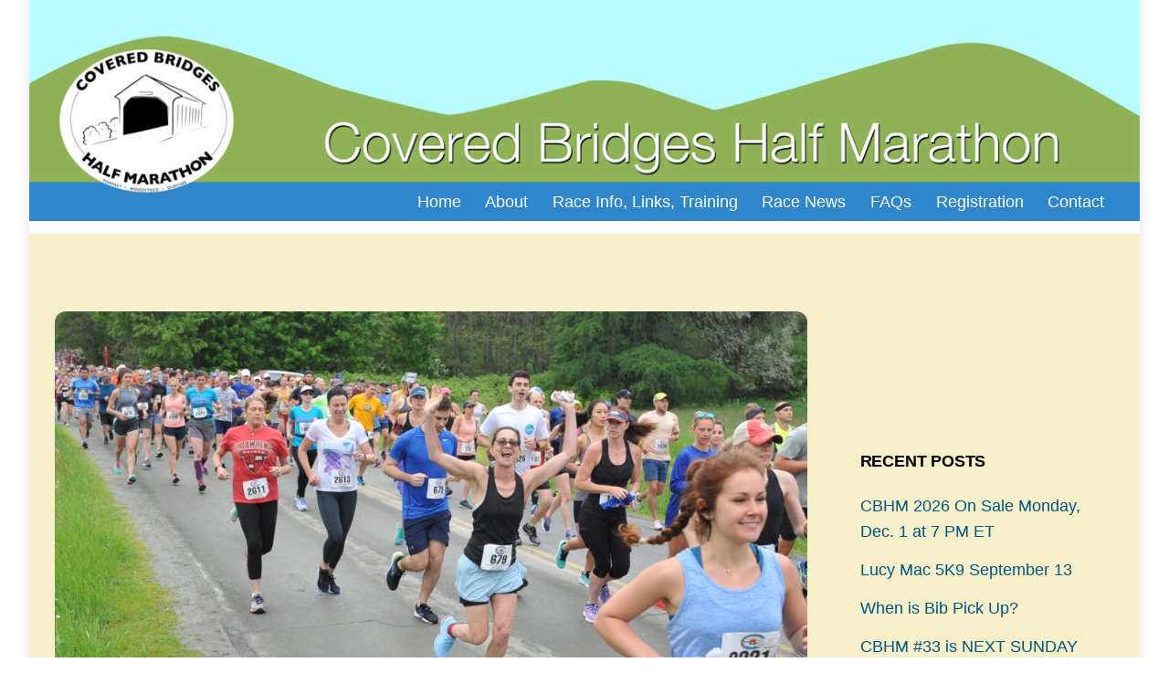

--- FILE ---
content_type: text/html; charset=UTF-8
request_url: https://cbhm.com/cbhm-is-10-weeks-away/
body_size: 16854
content:
<!DOCTYPE html>
<html lang="en-US">
<head>
        <meta charset="UTF-8">
        <meta name="viewport" content="width=device-width, initial-scale=1, minimum-scale=1">
        <style id="tb_inline_styles" data-no-optimize="1">.tb_animation_on{overflow-x:hidden}.themify_builder .wow{visibility:hidden;animation-fill-mode:both}[data-tf-animation]{will-change:transform,opacity,visibility}.themify_builder .tf_lax_done{transition-duration:.8s;transition-timing-function:cubic-bezier(.165,.84,.44,1)}[data-sticky-active].tb_sticky_scroll_active{z-index:1}[data-sticky-active].tb_sticky_scroll_active .hide-on-stick{display:none}@media(min-width:1281px){.hide-desktop{width:0!important;height:0!important;padding:0!important;visibility:hidden!important;margin:0!important;display:table-column!important;background:0!important;content-visibility:hidden;overflow:hidden!important}}@media(min-width:769px) and (max-width:1280px){.hide-tablet_landscape{width:0!important;height:0!important;padding:0!important;visibility:hidden!important;margin:0!important;display:table-column!important;background:0!important;content-visibility:hidden;overflow:hidden!important}}@media(min-width:681px) and (max-width:768px){.hide-tablet{width:0!important;height:0!important;padding:0!important;visibility:hidden!important;margin:0!important;display:table-column!important;background:0!important;content-visibility:hidden;overflow:hidden!important}}@media(max-width:680px){.hide-mobile{width:0!important;height:0!important;padding:0!important;visibility:hidden!important;margin:0!important;display:table-column!important;background:0!important;content-visibility:hidden;overflow:hidden!important}}@media(max-width:768px){div.module-gallery-grid{--galn:var(--galt)}}@media(max-width:680px){
                .themify_map.tf_map_loaded{width:100%!important}
                .ui.builder_button,.ui.nav li a{padding:.525em 1.15em}
                .fullheight>.row_inner:not(.tb_col_count_1){min-height:0}
                div.module-gallery-grid{--galn:var(--galm);gap:8px}
            }</style><noscript><style>.themify_builder .wow,.wow .tf_lazy{visibility:visible!important}</style></noscript>            <style id="tf_lazy_style" data-no-optimize="1">
                .tf_svg_lazy{
                    content-visibility:auto;
                    background-size:100% 25%!important;
                    background-repeat:no-repeat!important;
                    background-position:0 0, 0 33.4%,0 66.6%,0 100%!important;
                    transition:filter .3s linear!important;
                    filter:blur(25px)!important;                    transform:translateZ(0)
                }
                .tf_svg_lazy_loaded{
                    filter:blur(0)!important
                }
                [data-lazy]:is(.module,.module_row:not(.tb_first)),.module[data-lazy] .ui,.module_row[data-lazy]:not(.tb_first):is(>.row_inner,.module_column[data-lazy],.module_subrow[data-lazy]){
                    background-image:none!important
                }
            </style>
            <noscript>
                <style>
                    .tf_svg_lazy{
                        display:none!important
                    }
                </style>
            </noscript>
                    <style id="tf_lazy_common" data-no-optimize="1">
                        img{
                max-width:100%;
                height:auto
            }
                                    :where(.tf_in_flx,.tf_flx){display:inline-flex;flex-wrap:wrap;place-items:center}
            .tf_fa,:is(em,i) tf-lottie{display:inline-block;vertical-align:middle}:is(em,i) tf-lottie{width:1.5em;height:1.5em}.tf_fa{width:1em;height:1em;stroke-width:0;stroke:currentColor;overflow:visible;fill:currentColor;pointer-events:none;text-rendering:optimizeSpeed;buffered-rendering:static}#tf_svg symbol{overflow:visible}:where(.tf_lazy){position:relative;visibility:visible;display:block;opacity:.3}.wow .tf_lazy:not(.tf_swiper-slide){visibility:hidden;opacity:1}div.tf_audio_lazy audio{visibility:hidden;height:0;display:inline}.mejs-container{visibility:visible}.tf_iframe_lazy{transition:opacity .3s ease-in-out;min-height:10px}:where(.tf_flx),.tf_swiper-wrapper{display:flex}.tf_swiper-slide{flex-shrink:0;opacity:0;width:100%;height:100%}.tf_swiper-wrapper>br,.tf_lazy.tf_swiper-wrapper .tf_lazy:after,.tf_lazy.tf_swiper-wrapper .tf_lazy:before{display:none}.tf_lazy:after,.tf_lazy:before{content:'';display:inline-block;position:absolute;width:10px!important;height:10px!important;margin:0 3px;top:50%!important;inset-inline:auto 50%!important;border-radius:100%;background-color:currentColor;visibility:visible;animation:tf-hrz-loader infinite .75s cubic-bezier(.2,.68,.18,1.08)}.tf_lazy:after{width:6px!important;height:6px!important;inset-inline:50% auto!important;margin-top:3px;animation-delay:-.4s}@keyframes tf-hrz-loader{0%,100%{transform:scale(1);opacity:1}50%{transform:scale(.1);opacity:.6}}.tf_lazy_lightbox{position:fixed;background:rgba(11,11,11,.8);color:#ccc;top:0;left:0;display:flex;align-items:center;justify-content:center;z-index:999}.tf_lazy_lightbox .tf_lazy:after,.tf_lazy_lightbox .tf_lazy:before{background:#fff}.tf_vd_lazy,tf-lottie{display:flex;flex-wrap:wrap}tf-lottie{aspect-ratio:1.777}.tf_w.tf_vd_lazy video{width:100%;height:auto;position:static;object-fit:cover}
        </style>
        <title>CBHM is 10 Weeks Away! &#8211; Covered Bridges Half Marathon</title>
<meta name='robots' content='max-image-preview:large' />
<link rel="alternate" type="application/rss+xml" title="Covered Bridges Half Marathon &raquo; Feed" href="https://cbhm.com/feed/" />
<link rel="alternate" title="oEmbed (JSON)" type="application/json+oembed" href="https://cbhm.com/wp-json/oembed/1.0/embed?url=https%3A%2F%2Fcbhm.com%2Fcbhm-is-10-weeks-away%2F" />
<link rel="alternate" title="oEmbed (XML)" type="text/xml+oembed" href="https://cbhm.com/wp-json/oembed/1.0/embed?url=https%3A%2F%2Fcbhm.com%2Fcbhm-is-10-weeks-away%2F&#038;format=xml" />
<style id='wp-img-auto-sizes-contain-inline-css'>
img:is([sizes=auto i],[sizes^="auto," i]){contain-intrinsic-size:3000px 1500px}
/*# sourceURL=wp-img-auto-sizes-contain-inline-css */
</style>
<link rel="preload" href="https://cbhm.com/wp-content/plugins/revslider/public/assets/css/settings.css?ver=5.4.8" as="style"><link rel='stylesheet' id='rs-plugin-settings-css' href='https://cbhm.com/wp-content/plugins/revslider/public/assets/css/settings.css?ver=5.4.8' media='all' />
<style id='rs-plugin-settings-inline-css'>
#rs-demo-id {}
/*# sourceURL=rs-plugin-settings-inline-css */
</style>
<script src="https://cbhm.com/wp-includes/js/jquery/jquery.min.js?ver=3.7.1" id="jquery-core-js"></script>
<script src="https://cbhm.com/wp-content/plugins/revslider/public/assets/js/jquery.themepunch.tools.min.js?ver=5.4.8" id="tp-tools-js"></script>
<script src="https://cbhm.com/wp-content/plugins/revslider/public/assets/js/jquery.themepunch.revolution.min.js?ver=5.4.8" id="revmin-js"></script>

<!-- Google tag (gtag.js) snippet added by Site Kit -->
<!-- Google Analytics snippet added by Site Kit -->
<script src="https://www.googletagmanager.com/gtag/js?id=GT-K4CPQ3P8" id="google_gtagjs-js" async></script>
<script id="google_gtagjs-js-after">
window.dataLayer = window.dataLayer || [];function gtag(){dataLayer.push(arguments);}
gtag("set","linker",{"domains":["cbhm.com"]});
gtag("js", new Date());
gtag("set", "developer_id.dZTNiMT", true);
gtag("config", "GT-K4CPQ3P8");
 window._googlesitekit = window._googlesitekit || {}; window._googlesitekit.throttledEvents = []; window._googlesitekit.gtagEvent = (name, data) => { var key = JSON.stringify( { name, data } ); if ( !! window._googlesitekit.throttledEvents[ key ] ) { return; } window._googlesitekit.throttledEvents[ key ] = true; setTimeout( () => { delete window._googlesitekit.throttledEvents[ key ]; }, 5 ); gtag( "event", name, { ...data, event_source: "site-kit" } ); }; 
//# sourceURL=google_gtagjs-js-after
</script>
<link rel="https://api.w.org/" href="https://cbhm.com/wp-json/" /><link rel="alternate" title="JSON" type="application/json" href="https://cbhm.com/wp-json/wp/v2/posts/2938" /><link rel="canonical" href="https://cbhm.com/cbhm-is-10-weeks-away/" />
<meta name="generator" content="Site Kit by Google 1.170.0" />
	<style>
	@keyframes themifyAnimatedBG{
		0%{background-color:#33baab}100%{background-color:#e33b9e}50%{background-color:#4961d7}33.3%{background-color:#2ea85c}25%{background-color:#2bb8ed}20%{background-color:#dd5135}
	}
	.module_row.animated-bg{
		animation:themifyAnimatedBG 30000ms infinite alternate
	}
	</style>
	<meta name="generator" content="Powered by Slider Revolution 5.4.8 - responsive, Mobile-Friendly Slider Plugin for WordPress with comfortable drag and drop interface." />
<link rel="icon" href="https://cbhm.com/wp-content/uploads/2024/11/cropped-CBHM_BridgeLogo_square-32x32.jpg" sizes="32x32" />
<link rel="icon" href="https://cbhm.com/wp-content/uploads/2024/11/cropped-CBHM_BridgeLogo_square-192x192.jpg" sizes="192x192" />
<link rel="apple-touch-icon" href="https://cbhm.com/wp-content/uploads/2024/11/cropped-CBHM_BridgeLogo_square-180x180.jpg" />
<meta name="msapplication-TileImage" content="https://cbhm.com/wp-content/uploads/2024/11/cropped-CBHM_BridgeLogo_square-270x270.jpg" />
<script type="text/javascript">function setREVStartSize(e){									
						try{ e.c=jQuery(e.c);var i=jQuery(window).width(),t=9999,r=0,n=0,l=0,f=0,s=0,h=0;
							if(e.responsiveLevels&&(jQuery.each(e.responsiveLevels,function(e,f){f>i&&(t=r=f,l=e),i>f&&f>r&&(r=f,n=e)}),t>r&&(l=n)),f=e.gridheight[l]||e.gridheight[0]||e.gridheight,s=e.gridwidth[l]||e.gridwidth[0]||e.gridwidth,h=i/s,h=h>1?1:h,f=Math.round(h*f),"fullscreen"==e.sliderLayout){var u=(e.c.width(),jQuery(window).height());if(void 0!=e.fullScreenOffsetContainer){var c=e.fullScreenOffsetContainer.split(",");if (c) jQuery.each(c,function(e,i){u=jQuery(i).length>0?u-jQuery(i).outerHeight(!0):u}),e.fullScreenOffset.split("%").length>1&&void 0!=e.fullScreenOffset&&e.fullScreenOffset.length>0?u-=jQuery(window).height()*parseInt(e.fullScreenOffset,0)/100:void 0!=e.fullScreenOffset&&e.fullScreenOffset.length>0&&(u-=parseInt(e.fullScreenOffset,0))}f=u}else void 0!=e.minHeight&&f<e.minHeight&&(f=e.minHeight);e.c.closest(".rev_slider_wrapper").css({height:f})					
						}catch(d){console.log("Failure at Presize of Slider:"+d)}						
					};</script>
<link rel="prefetch" href="https://cbhm.com/wp-content/themes/themify-ultra/js/themify-script.js?ver=7.9.4" as="script" fetchpriority="low"><link rel="prefetch" href="https://cbhm.com/wp-content/themes/themify-ultra/themify/js/modules/themify-sidemenu.js?ver=8.0.5" as="script" fetchpriority="low"><link rel="preload" href="https://cbhm.com/wp-content/uploads/2018/11/CBHM4-blakc-and-white-logo.png" as="image"><link rel="preload" href="https://cbhm.com/wp-content/themes/themify-ultra/themify/themify-builder/js/themify-builder-script.js?ver=8.0.5" as="script" fetchpriority="low"><style id="tf_gf_fonts_style">@font-face{font-family:'Public Sans';font-style:italic;font-display:swap;src:url(https://fonts.gstatic.com/s/publicsans/v21/ijwTs572Xtc6ZYQws9YVwnNDTJPax9k0.woff2) format('woff2');unicode-range:U+0102-0103,U+0110-0111,U+0128-0129,U+0168-0169,U+01A0-01A1,U+01AF-01B0,U+0300-0301,U+0303-0304,U+0308-0309,U+0323,U+0329,U+1EA0-1EF9,U+20AB;}@font-face{font-family:'Public Sans';font-style:italic;font-display:swap;src:url(https://fonts.gstatic.com/s/publicsans/v21/ijwTs572Xtc6ZYQws9YVwnNDTJLax9k0.woff2) format('woff2');unicode-range:U+0100-02BA,U+02BD-02C5,U+02C7-02CC,U+02CE-02D7,U+02DD-02FF,U+0304,U+0308,U+0329,U+1D00-1DBF,U+1E00-1E9F,U+1EF2-1EFF,U+2020,U+20A0-20AB,U+20AD-20C0,U+2113,U+2C60-2C7F,U+A720-A7FF;}@font-face{font-family:'Public Sans';font-style:italic;font-display:swap;src:url(https://fonts.gstatic.com/s/publicsans/v21/ijwTs572Xtc6ZYQws9YVwnNDTJzaxw.woff2) format('woff2');unicode-range:U+0000-00FF,U+0131,U+0152-0153,U+02BB-02BC,U+02C6,U+02DA,U+02DC,U+0304,U+0308,U+0329,U+2000-206F,U+20AC,U+2122,U+2191,U+2193,U+2212,U+2215,U+FEFF,U+FFFD;}@font-face{font-family:'Public Sans';font-style:italic;font-weight:600;font-display:swap;src:url(https://fonts.gstatic.com/s/publicsans/v21/ijwTs572Xtc6ZYQws9YVwnNDTJPax9k0.woff2) format('woff2');unicode-range:U+0102-0103,U+0110-0111,U+0128-0129,U+0168-0169,U+01A0-01A1,U+01AF-01B0,U+0300-0301,U+0303-0304,U+0308-0309,U+0323,U+0329,U+1EA0-1EF9,U+20AB;}@font-face{font-family:'Public Sans';font-style:italic;font-weight:600;font-display:swap;src:url(https://fonts.gstatic.com/s/publicsans/v21/ijwTs572Xtc6ZYQws9YVwnNDTJLax9k0.woff2) format('woff2');unicode-range:U+0100-02BA,U+02BD-02C5,U+02C7-02CC,U+02CE-02D7,U+02DD-02FF,U+0304,U+0308,U+0329,U+1D00-1DBF,U+1E00-1E9F,U+1EF2-1EFF,U+2020,U+20A0-20AB,U+20AD-20C0,U+2113,U+2C60-2C7F,U+A720-A7FF;}@font-face{font-family:'Public Sans';font-style:italic;font-weight:600;font-display:swap;src:url(https://fonts.gstatic.com/s/publicsans/v21/ijwTs572Xtc6ZYQws9YVwnNDTJzaxw.woff2) format('woff2');unicode-range:U+0000-00FF,U+0131,U+0152-0153,U+02BB-02BC,U+02C6,U+02DA,U+02DC,U+0304,U+0308,U+0329,U+2000-206F,U+20AC,U+2122,U+2191,U+2193,U+2212,U+2215,U+FEFF,U+FFFD;}@font-face{font-family:'Public Sans';font-style:italic;font-weight:700;font-display:swap;src:url(https://fonts.gstatic.com/s/publicsans/v21/ijwTs572Xtc6ZYQws9YVwnNDTJPax9k0.woff2) format('woff2');unicode-range:U+0102-0103,U+0110-0111,U+0128-0129,U+0168-0169,U+01A0-01A1,U+01AF-01B0,U+0300-0301,U+0303-0304,U+0308-0309,U+0323,U+0329,U+1EA0-1EF9,U+20AB;}@font-face{font-family:'Public Sans';font-style:italic;font-weight:700;font-display:swap;src:url(https://fonts.gstatic.com/s/publicsans/v21/ijwTs572Xtc6ZYQws9YVwnNDTJLax9k0.woff2) format('woff2');unicode-range:U+0100-02BA,U+02BD-02C5,U+02C7-02CC,U+02CE-02D7,U+02DD-02FF,U+0304,U+0308,U+0329,U+1D00-1DBF,U+1E00-1E9F,U+1EF2-1EFF,U+2020,U+20A0-20AB,U+20AD-20C0,U+2113,U+2C60-2C7F,U+A720-A7FF;}@font-face{font-family:'Public Sans';font-style:italic;font-weight:700;font-display:swap;src:url(https://fonts.gstatic.com/s/publicsans/v21/ijwTs572Xtc6ZYQws9YVwnNDTJzaxw.woff2) format('woff2');unicode-range:U+0000-00FF,U+0131,U+0152-0153,U+02BB-02BC,U+02C6,U+02DA,U+02DC,U+0304,U+0308,U+0329,U+2000-206F,U+20AC,U+2122,U+2191,U+2193,U+2212,U+2215,U+FEFF,U+FFFD;}@font-face{font-family:'Public Sans';font-display:swap;src:url(https://fonts.gstatic.com/s/publicsans/v21/ijwRs572Xtc6ZYQws9YVwnNJfJ7Cww.woff2) format('woff2');unicode-range:U+0102-0103,U+0110-0111,U+0128-0129,U+0168-0169,U+01A0-01A1,U+01AF-01B0,U+0300-0301,U+0303-0304,U+0308-0309,U+0323,U+0329,U+1EA0-1EF9,U+20AB;}@font-face{font-family:'Public Sans';font-display:swap;src:url(https://fonts.gstatic.com/s/publicsans/v21/ijwRs572Xtc6ZYQws9YVwnNIfJ7Cww.woff2) format('woff2');unicode-range:U+0100-02BA,U+02BD-02C5,U+02C7-02CC,U+02CE-02D7,U+02DD-02FF,U+0304,U+0308,U+0329,U+1D00-1DBF,U+1E00-1E9F,U+1EF2-1EFF,U+2020,U+20A0-20AB,U+20AD-20C0,U+2113,U+2C60-2C7F,U+A720-A7FF;}@font-face{font-family:'Public Sans';font-display:swap;src:url(https://fonts.gstatic.com/s/publicsans/v21/ijwRs572Xtc6ZYQws9YVwnNGfJ4.woff2) format('woff2');unicode-range:U+0000-00FF,U+0131,U+0152-0153,U+02BB-02BC,U+02C6,U+02DA,U+02DC,U+0304,U+0308,U+0329,U+2000-206F,U+20AC,U+2122,U+2191,U+2193,U+2212,U+2215,U+FEFF,U+FFFD;}@font-face{font-family:'Public Sans';font-weight:600;font-display:swap;src:url(https://fonts.gstatic.com/s/publicsans/v21/ijwRs572Xtc6ZYQws9YVwnNJfJ7Cww.woff2) format('woff2');unicode-range:U+0102-0103,U+0110-0111,U+0128-0129,U+0168-0169,U+01A0-01A1,U+01AF-01B0,U+0300-0301,U+0303-0304,U+0308-0309,U+0323,U+0329,U+1EA0-1EF9,U+20AB;}@font-face{font-family:'Public Sans';font-weight:600;font-display:swap;src:url(https://fonts.gstatic.com/s/publicsans/v21/ijwRs572Xtc6ZYQws9YVwnNIfJ7Cww.woff2) format('woff2');unicode-range:U+0100-02BA,U+02BD-02C5,U+02C7-02CC,U+02CE-02D7,U+02DD-02FF,U+0304,U+0308,U+0329,U+1D00-1DBF,U+1E00-1E9F,U+1EF2-1EFF,U+2020,U+20A0-20AB,U+20AD-20C0,U+2113,U+2C60-2C7F,U+A720-A7FF;}@font-face{font-family:'Public Sans';font-weight:600;font-display:swap;src:url(https://fonts.gstatic.com/s/publicsans/v21/ijwRs572Xtc6ZYQws9YVwnNGfJ4.woff2) format('woff2');unicode-range:U+0000-00FF,U+0131,U+0152-0153,U+02BB-02BC,U+02C6,U+02DA,U+02DC,U+0304,U+0308,U+0329,U+2000-206F,U+20AC,U+2122,U+2191,U+2193,U+2212,U+2215,U+FEFF,U+FFFD;}@font-face{font-family:'Public Sans';font-weight:700;font-display:swap;src:url(https://fonts.gstatic.com/s/publicsans/v21/ijwRs572Xtc6ZYQws9YVwnNJfJ7Cww.woff2) format('woff2');unicode-range:U+0102-0103,U+0110-0111,U+0128-0129,U+0168-0169,U+01A0-01A1,U+01AF-01B0,U+0300-0301,U+0303-0304,U+0308-0309,U+0323,U+0329,U+1EA0-1EF9,U+20AB;}@font-face{font-family:'Public Sans';font-weight:700;font-display:swap;src:url(https://fonts.gstatic.com/s/publicsans/v21/ijwRs572Xtc6ZYQws9YVwnNIfJ7Cww.woff2) format('woff2');unicode-range:U+0100-02BA,U+02BD-02C5,U+02C7-02CC,U+02CE-02D7,U+02DD-02FF,U+0304,U+0308,U+0329,U+1D00-1DBF,U+1E00-1E9F,U+1EF2-1EFF,U+2020,U+20A0-20AB,U+20AD-20C0,U+2113,U+2C60-2C7F,U+A720-A7FF;}@font-face{font-family:'Public Sans';font-weight:700;font-display:swap;src:url(https://fonts.gstatic.com/s/publicsans/v21/ijwRs572Xtc6ZYQws9YVwnNGfJ4.woff2) format('woff2');unicode-range:U+0000-00FF,U+0131,U+0152-0153,U+02BB-02BC,U+02C6,U+02DA,U+02DC,U+0304,U+0308,U+0329,U+2000-206F,U+20AC,U+2122,U+2191,U+2193,U+2212,U+2215,U+FEFF,U+FFFD;}</style><link rel="preload" fetchpriority="high" href="https://cbhm.com/wp-content/uploads/themify-concate/2375369960/themify-3109682732.css" as="style"><link fetchpriority="high" id="themify_concate-css" rel="stylesheet" href="https://cbhm.com/wp-content/uploads/themify-concate/2375369960/themify-3109682732.css"><link rel="preconnect" href="https://www.google-analytics.com"><style id='wp-block-image-inline-css'>
.wp-block-image>a,.wp-block-image>figure>a{display:inline-block}.wp-block-image img{box-sizing:border-box;height:auto;max-width:100%;vertical-align:bottom}@media not (prefers-reduced-motion){.wp-block-image img.hide{visibility:hidden}.wp-block-image img.show{animation:show-content-image .4s}}.wp-block-image[style*=border-radius] img,.wp-block-image[style*=border-radius]>a{border-radius:inherit}.wp-block-image.has-custom-border img{box-sizing:border-box}.wp-block-image.aligncenter{text-align:center}.wp-block-image.alignfull>a,.wp-block-image.alignwide>a{width:100%}.wp-block-image.alignfull img,.wp-block-image.alignwide img{height:auto;width:100%}.wp-block-image .aligncenter,.wp-block-image .alignleft,.wp-block-image .alignright,.wp-block-image.aligncenter,.wp-block-image.alignleft,.wp-block-image.alignright{display:table}.wp-block-image .aligncenter>figcaption,.wp-block-image .alignleft>figcaption,.wp-block-image .alignright>figcaption,.wp-block-image.aligncenter>figcaption,.wp-block-image.alignleft>figcaption,.wp-block-image.alignright>figcaption{caption-side:bottom;display:table-caption}.wp-block-image .alignleft{float:left;margin:.5em 1em .5em 0}.wp-block-image .alignright{float:right;margin:.5em 0 .5em 1em}.wp-block-image .aligncenter{margin-left:auto;margin-right:auto}.wp-block-image :where(figcaption){margin-bottom:1em;margin-top:.5em}.wp-block-image.is-style-circle-mask img{border-radius:9999px}@supports ((-webkit-mask-image:none) or (mask-image:none)) or (-webkit-mask-image:none){.wp-block-image.is-style-circle-mask img{border-radius:0;-webkit-mask-image:url('data:image/svg+xml;utf8,<svg viewBox="0 0 100 100" xmlns="http://www.w3.org/2000/svg"><circle cx="50" cy="50" r="50"/></svg>');mask-image:url('data:image/svg+xml;utf8,<svg viewBox="0 0 100 100" xmlns="http://www.w3.org/2000/svg"><circle cx="50" cy="50" r="50"/></svg>');mask-mode:alpha;-webkit-mask-position:center;mask-position:center;-webkit-mask-repeat:no-repeat;mask-repeat:no-repeat;-webkit-mask-size:contain;mask-size:contain}}:root :where(.wp-block-image.is-style-rounded img,.wp-block-image .is-style-rounded img){border-radius:9999px}.wp-block-image figure{margin:0}.wp-lightbox-container{display:flex;flex-direction:column;position:relative}.wp-lightbox-container img{cursor:zoom-in}.wp-lightbox-container img:hover+button{opacity:1}.wp-lightbox-container button{align-items:center;backdrop-filter:blur(16px) saturate(180%);background-color:#5a5a5a40;border:none;border-radius:4px;cursor:zoom-in;display:flex;height:20px;justify-content:center;opacity:0;padding:0;position:absolute;right:16px;text-align:center;top:16px;width:20px;z-index:100}@media not (prefers-reduced-motion){.wp-lightbox-container button{transition:opacity .2s ease}}.wp-lightbox-container button:focus-visible{outline:3px auto #5a5a5a40;outline:3px auto -webkit-focus-ring-color;outline-offset:3px}.wp-lightbox-container button:hover{cursor:pointer;opacity:1}.wp-lightbox-container button:focus{opacity:1}.wp-lightbox-container button:focus,.wp-lightbox-container button:hover,.wp-lightbox-container button:not(:hover):not(:active):not(.has-background){background-color:#5a5a5a40;border:none}.wp-lightbox-overlay{box-sizing:border-box;cursor:zoom-out;height:100vh;left:0;overflow:hidden;position:fixed;top:0;visibility:hidden;width:100%;z-index:100000}.wp-lightbox-overlay .close-button{align-items:center;cursor:pointer;display:flex;justify-content:center;min-height:40px;min-width:40px;padding:0;position:absolute;right:calc(env(safe-area-inset-right) + 16px);top:calc(env(safe-area-inset-top) + 16px);z-index:5000000}.wp-lightbox-overlay .close-button:focus,.wp-lightbox-overlay .close-button:hover,.wp-lightbox-overlay .close-button:not(:hover):not(:active):not(.has-background){background:none;border:none}.wp-lightbox-overlay .lightbox-image-container{height:var(--wp--lightbox-container-height);left:50%;overflow:hidden;position:absolute;top:50%;transform:translate(-50%,-50%);transform-origin:top left;width:var(--wp--lightbox-container-width);z-index:9999999999}.wp-lightbox-overlay .wp-block-image{align-items:center;box-sizing:border-box;display:flex;height:100%;justify-content:center;margin:0;position:relative;transform-origin:0 0;width:100%;z-index:3000000}.wp-lightbox-overlay .wp-block-image img{height:var(--wp--lightbox-image-height);min-height:var(--wp--lightbox-image-height);min-width:var(--wp--lightbox-image-width);width:var(--wp--lightbox-image-width)}.wp-lightbox-overlay .wp-block-image figcaption{display:none}.wp-lightbox-overlay button{background:none;border:none}.wp-lightbox-overlay .scrim{background-color:#fff;height:100%;opacity:.9;position:absolute;width:100%;z-index:2000000}.wp-lightbox-overlay.active{visibility:visible}@media not (prefers-reduced-motion){.wp-lightbox-overlay.active{animation:turn-on-visibility .25s both}.wp-lightbox-overlay.active img{animation:turn-on-visibility .35s both}.wp-lightbox-overlay.show-closing-animation:not(.active){animation:turn-off-visibility .35s both}.wp-lightbox-overlay.show-closing-animation:not(.active) img{animation:turn-off-visibility .25s both}.wp-lightbox-overlay.zoom.active{animation:none;opacity:1;visibility:visible}.wp-lightbox-overlay.zoom.active .lightbox-image-container{animation:lightbox-zoom-in .4s}.wp-lightbox-overlay.zoom.active .lightbox-image-container img{animation:none}.wp-lightbox-overlay.zoom.active .scrim{animation:turn-on-visibility .4s forwards}.wp-lightbox-overlay.zoom.show-closing-animation:not(.active){animation:none}.wp-lightbox-overlay.zoom.show-closing-animation:not(.active) .lightbox-image-container{animation:lightbox-zoom-out .4s}.wp-lightbox-overlay.zoom.show-closing-animation:not(.active) .lightbox-image-container img{animation:none}.wp-lightbox-overlay.zoom.show-closing-animation:not(.active) .scrim{animation:turn-off-visibility .4s forwards}}@keyframes show-content-image{0%{visibility:hidden}99%{visibility:hidden}to{visibility:visible}}@keyframes turn-on-visibility{0%{opacity:0}to{opacity:1}}@keyframes turn-off-visibility{0%{opacity:1;visibility:visible}99%{opacity:0;visibility:visible}to{opacity:0;visibility:hidden}}@keyframes lightbox-zoom-in{0%{transform:translate(calc((-100vw + var(--wp--lightbox-scrollbar-width))/2 + var(--wp--lightbox-initial-left-position)),calc(-50vh + var(--wp--lightbox-initial-top-position))) scale(var(--wp--lightbox-scale))}to{transform:translate(-50%,-50%) scale(1)}}@keyframes lightbox-zoom-out{0%{transform:translate(-50%,-50%) scale(1);visibility:visible}99%{visibility:visible}to{transform:translate(calc((-100vw + var(--wp--lightbox-scrollbar-width))/2 + var(--wp--lightbox-initial-left-position)),calc(-50vh + var(--wp--lightbox-initial-top-position))) scale(var(--wp--lightbox-scale));visibility:hidden}}
/*# sourceURL=https://cbhm.com/wp-includes/blocks/image/style.min.css */
</style>
<style id='wp-block-paragraph-inline-css'>
.is-small-text{font-size:.875em}.is-regular-text{font-size:1em}.is-large-text{font-size:2.25em}.is-larger-text{font-size:3em}.has-drop-cap:not(:focus):first-letter{float:left;font-size:8.4em;font-style:normal;font-weight:100;line-height:.68;margin:.05em .1em 0 0;text-transform:uppercase}body.rtl .has-drop-cap:not(:focus):first-letter{float:none;margin-left:.1em}p.has-drop-cap.has-background{overflow:hidden}:root :where(p.has-background){padding:1.25em 2.375em}:where(p.has-text-color:not(.has-link-color)) a{color:inherit}p.has-text-align-left[style*="writing-mode:vertical-lr"],p.has-text-align-right[style*="writing-mode:vertical-rl"]{rotate:180deg}
/*# sourceURL=https://cbhm.com/wp-includes/blocks/paragraph/style.min.css */
</style>
<style id='global-styles-inline-css'>
:root{--wp--preset--aspect-ratio--square: 1;--wp--preset--aspect-ratio--4-3: 4/3;--wp--preset--aspect-ratio--3-4: 3/4;--wp--preset--aspect-ratio--3-2: 3/2;--wp--preset--aspect-ratio--2-3: 2/3;--wp--preset--aspect-ratio--16-9: 16/9;--wp--preset--aspect-ratio--9-16: 9/16;--wp--preset--color--black: #000000;--wp--preset--color--cyan-bluish-gray: #abb8c3;--wp--preset--color--white: #ffffff;--wp--preset--color--pale-pink: #f78da7;--wp--preset--color--vivid-red: #cf2e2e;--wp--preset--color--luminous-vivid-orange: #ff6900;--wp--preset--color--luminous-vivid-amber: #fcb900;--wp--preset--color--light-green-cyan: #7bdcb5;--wp--preset--color--vivid-green-cyan: #00d084;--wp--preset--color--pale-cyan-blue: #8ed1fc;--wp--preset--color--vivid-cyan-blue: #0693e3;--wp--preset--color--vivid-purple: #9b51e0;--wp--preset--gradient--vivid-cyan-blue-to-vivid-purple: linear-gradient(135deg,rgb(6,147,227) 0%,rgb(155,81,224) 100%);--wp--preset--gradient--light-green-cyan-to-vivid-green-cyan: linear-gradient(135deg,rgb(122,220,180) 0%,rgb(0,208,130) 100%);--wp--preset--gradient--luminous-vivid-amber-to-luminous-vivid-orange: linear-gradient(135deg,rgb(252,185,0) 0%,rgb(255,105,0) 100%);--wp--preset--gradient--luminous-vivid-orange-to-vivid-red: linear-gradient(135deg,rgb(255,105,0) 0%,rgb(207,46,46) 100%);--wp--preset--gradient--very-light-gray-to-cyan-bluish-gray: linear-gradient(135deg,rgb(238,238,238) 0%,rgb(169,184,195) 100%);--wp--preset--gradient--cool-to-warm-spectrum: linear-gradient(135deg,rgb(74,234,220) 0%,rgb(151,120,209) 20%,rgb(207,42,186) 40%,rgb(238,44,130) 60%,rgb(251,105,98) 80%,rgb(254,248,76) 100%);--wp--preset--gradient--blush-light-purple: linear-gradient(135deg,rgb(255,206,236) 0%,rgb(152,150,240) 100%);--wp--preset--gradient--blush-bordeaux: linear-gradient(135deg,rgb(254,205,165) 0%,rgb(254,45,45) 50%,rgb(107,0,62) 100%);--wp--preset--gradient--luminous-dusk: linear-gradient(135deg,rgb(255,203,112) 0%,rgb(199,81,192) 50%,rgb(65,88,208) 100%);--wp--preset--gradient--pale-ocean: linear-gradient(135deg,rgb(255,245,203) 0%,rgb(182,227,212) 50%,rgb(51,167,181) 100%);--wp--preset--gradient--electric-grass: linear-gradient(135deg,rgb(202,248,128) 0%,rgb(113,206,126) 100%);--wp--preset--gradient--midnight: linear-gradient(135deg,rgb(2,3,129) 0%,rgb(40,116,252) 100%);--wp--preset--font-size--small: 13px;--wp--preset--font-size--medium: clamp(14px, 0.875rem + ((1vw - 3.2px) * 0.469), 20px);--wp--preset--font-size--large: clamp(22.041px, 1.378rem + ((1vw - 3.2px) * 1.091), 36px);--wp--preset--font-size--x-large: clamp(25.014px, 1.563rem + ((1vw - 3.2px) * 1.327), 42px);--wp--preset--font-family--system-font: -apple-system,BlinkMacSystemFont,"Segoe UI",Roboto,Oxygen-Sans,Ubuntu,Cantarell,"Helvetica Neue",sans-serif;--wp--preset--spacing--20: 0.44rem;--wp--preset--spacing--30: 0.67rem;--wp--preset--spacing--40: 1rem;--wp--preset--spacing--50: 1.5rem;--wp--preset--spacing--60: 2.25rem;--wp--preset--spacing--70: 3.38rem;--wp--preset--spacing--80: 5.06rem;--wp--preset--shadow--natural: 6px 6px 9px rgba(0, 0, 0, 0.2);--wp--preset--shadow--deep: 12px 12px 50px rgba(0, 0, 0, 0.4);--wp--preset--shadow--sharp: 6px 6px 0px rgba(0, 0, 0, 0.2);--wp--preset--shadow--outlined: 6px 6px 0px -3px rgb(255, 255, 255), 6px 6px rgb(0, 0, 0);--wp--preset--shadow--crisp: 6px 6px 0px rgb(0, 0, 0);}:where(body) { margin: 0; }.wp-site-blocks > .alignleft { float: left; margin-right: 2em; }.wp-site-blocks > .alignright { float: right; margin-left: 2em; }.wp-site-blocks > .aligncenter { justify-content: center; margin-left: auto; margin-right: auto; }:where(.wp-site-blocks) > * { margin-block-start: 24px; margin-block-end: 0; }:where(.wp-site-blocks) > :first-child { margin-block-start: 0; }:where(.wp-site-blocks) > :last-child { margin-block-end: 0; }:root { --wp--style--block-gap: 24px; }:root :where(.is-layout-flow) > :first-child{margin-block-start: 0;}:root :where(.is-layout-flow) > :last-child{margin-block-end: 0;}:root :where(.is-layout-flow) > *{margin-block-start: 24px;margin-block-end: 0;}:root :where(.is-layout-constrained) > :first-child{margin-block-start: 0;}:root :where(.is-layout-constrained) > :last-child{margin-block-end: 0;}:root :where(.is-layout-constrained) > *{margin-block-start: 24px;margin-block-end: 0;}:root :where(.is-layout-flex){gap: 24px;}:root :where(.is-layout-grid){gap: 24px;}.is-layout-flow > .alignleft{float: left;margin-inline-start: 0;margin-inline-end: 2em;}.is-layout-flow > .alignright{float: right;margin-inline-start: 2em;margin-inline-end: 0;}.is-layout-flow > .aligncenter{margin-left: auto !important;margin-right: auto !important;}.is-layout-constrained > .alignleft{float: left;margin-inline-start: 0;margin-inline-end: 2em;}.is-layout-constrained > .alignright{float: right;margin-inline-start: 2em;margin-inline-end: 0;}.is-layout-constrained > .aligncenter{margin-left: auto !important;margin-right: auto !important;}.is-layout-constrained > :where(:not(.alignleft):not(.alignright):not(.alignfull)){margin-left: auto !important;margin-right: auto !important;}body .is-layout-flex{display: flex;}.is-layout-flex{flex-wrap: wrap;align-items: center;}.is-layout-flex > :is(*, div){margin: 0;}body .is-layout-grid{display: grid;}.is-layout-grid > :is(*, div){margin: 0;}body{font-family: var(--wp--preset--font-family--system-font);font-size: var(--wp--preset--font-size--medium);line-height: 1.6;padding-top: 0px;padding-right: 0px;padding-bottom: 0px;padding-left: 0px;}a:where(:not(.wp-element-button)){text-decoration: underline;}:root :where(.wp-element-button, .wp-block-button__link){background-color: #32373c;border-width: 0;color: #fff;font-family: inherit;font-size: inherit;font-style: inherit;font-weight: inherit;letter-spacing: inherit;line-height: inherit;padding-top: calc(0.667em + 2px);padding-right: calc(1.333em + 2px);padding-bottom: calc(0.667em + 2px);padding-left: calc(1.333em + 2px);text-decoration: none;text-transform: inherit;}.has-black-color{color: var(--wp--preset--color--black) !important;}.has-cyan-bluish-gray-color{color: var(--wp--preset--color--cyan-bluish-gray) !important;}.has-white-color{color: var(--wp--preset--color--white) !important;}.has-pale-pink-color{color: var(--wp--preset--color--pale-pink) !important;}.has-vivid-red-color{color: var(--wp--preset--color--vivid-red) !important;}.has-luminous-vivid-orange-color{color: var(--wp--preset--color--luminous-vivid-orange) !important;}.has-luminous-vivid-amber-color{color: var(--wp--preset--color--luminous-vivid-amber) !important;}.has-light-green-cyan-color{color: var(--wp--preset--color--light-green-cyan) !important;}.has-vivid-green-cyan-color{color: var(--wp--preset--color--vivid-green-cyan) !important;}.has-pale-cyan-blue-color{color: var(--wp--preset--color--pale-cyan-blue) !important;}.has-vivid-cyan-blue-color{color: var(--wp--preset--color--vivid-cyan-blue) !important;}.has-vivid-purple-color{color: var(--wp--preset--color--vivid-purple) !important;}.has-black-background-color{background-color: var(--wp--preset--color--black) !important;}.has-cyan-bluish-gray-background-color{background-color: var(--wp--preset--color--cyan-bluish-gray) !important;}.has-white-background-color{background-color: var(--wp--preset--color--white) !important;}.has-pale-pink-background-color{background-color: var(--wp--preset--color--pale-pink) !important;}.has-vivid-red-background-color{background-color: var(--wp--preset--color--vivid-red) !important;}.has-luminous-vivid-orange-background-color{background-color: var(--wp--preset--color--luminous-vivid-orange) !important;}.has-luminous-vivid-amber-background-color{background-color: var(--wp--preset--color--luminous-vivid-amber) !important;}.has-light-green-cyan-background-color{background-color: var(--wp--preset--color--light-green-cyan) !important;}.has-vivid-green-cyan-background-color{background-color: var(--wp--preset--color--vivid-green-cyan) !important;}.has-pale-cyan-blue-background-color{background-color: var(--wp--preset--color--pale-cyan-blue) !important;}.has-vivid-cyan-blue-background-color{background-color: var(--wp--preset--color--vivid-cyan-blue) !important;}.has-vivid-purple-background-color{background-color: var(--wp--preset--color--vivid-purple) !important;}.has-black-border-color{border-color: var(--wp--preset--color--black) !important;}.has-cyan-bluish-gray-border-color{border-color: var(--wp--preset--color--cyan-bluish-gray) !important;}.has-white-border-color{border-color: var(--wp--preset--color--white) !important;}.has-pale-pink-border-color{border-color: var(--wp--preset--color--pale-pink) !important;}.has-vivid-red-border-color{border-color: var(--wp--preset--color--vivid-red) !important;}.has-luminous-vivid-orange-border-color{border-color: var(--wp--preset--color--luminous-vivid-orange) !important;}.has-luminous-vivid-amber-border-color{border-color: var(--wp--preset--color--luminous-vivid-amber) !important;}.has-light-green-cyan-border-color{border-color: var(--wp--preset--color--light-green-cyan) !important;}.has-vivid-green-cyan-border-color{border-color: var(--wp--preset--color--vivid-green-cyan) !important;}.has-pale-cyan-blue-border-color{border-color: var(--wp--preset--color--pale-cyan-blue) !important;}.has-vivid-cyan-blue-border-color{border-color: var(--wp--preset--color--vivid-cyan-blue) !important;}.has-vivid-purple-border-color{border-color: var(--wp--preset--color--vivid-purple) !important;}.has-vivid-cyan-blue-to-vivid-purple-gradient-background{background: var(--wp--preset--gradient--vivid-cyan-blue-to-vivid-purple) !important;}.has-light-green-cyan-to-vivid-green-cyan-gradient-background{background: var(--wp--preset--gradient--light-green-cyan-to-vivid-green-cyan) !important;}.has-luminous-vivid-amber-to-luminous-vivid-orange-gradient-background{background: var(--wp--preset--gradient--luminous-vivid-amber-to-luminous-vivid-orange) !important;}.has-luminous-vivid-orange-to-vivid-red-gradient-background{background: var(--wp--preset--gradient--luminous-vivid-orange-to-vivid-red) !important;}.has-very-light-gray-to-cyan-bluish-gray-gradient-background{background: var(--wp--preset--gradient--very-light-gray-to-cyan-bluish-gray) !important;}.has-cool-to-warm-spectrum-gradient-background{background: var(--wp--preset--gradient--cool-to-warm-spectrum) !important;}.has-blush-light-purple-gradient-background{background: var(--wp--preset--gradient--blush-light-purple) !important;}.has-blush-bordeaux-gradient-background{background: var(--wp--preset--gradient--blush-bordeaux) !important;}.has-luminous-dusk-gradient-background{background: var(--wp--preset--gradient--luminous-dusk) !important;}.has-pale-ocean-gradient-background{background: var(--wp--preset--gradient--pale-ocean) !important;}.has-electric-grass-gradient-background{background: var(--wp--preset--gradient--electric-grass) !important;}.has-midnight-gradient-background{background: var(--wp--preset--gradient--midnight) !important;}.has-small-font-size{font-size: var(--wp--preset--font-size--small) !important;}.has-medium-font-size{font-size: var(--wp--preset--font-size--medium) !important;}.has-large-font-size{font-size: var(--wp--preset--font-size--large) !important;}.has-x-large-font-size{font-size: var(--wp--preset--font-size--x-large) !important;}.has-system-font-font-family{font-family: var(--wp--preset--font-family--system-font) !important;}
/*# sourceURL=global-styles-inline-css */
</style>
</head>
<body data-rsssl=1 class="wp-singular post-template-default single single-post postid-2938 single-format-standard wp-theme-themify-ultra skin-default sidebar1 default_width no-home tb_animation_on ready-view boxed-compact no-fixed-header footer-block tagline-off social-widget-off search-off footer-menu-navigation-off single-classic-layout sidemenu-active">
<a class="screen-reader-text skip-to-content" href="#content">Skip to content</a><svg id="tf_svg" style="display:none"><defs><symbol id="tf-ti-search" viewBox="0 0 32 32"><path d="m31.25 29.875-1.313 1.313-9.75-9.75a12.019 12.019 0 0 1-7.938 3c-6.75 0-12.25-5.5-12.25-12.25 0-3.25 1.25-6.375 3.563-8.688C5.875 1.25 8.937-.063 12.25-.063c6.75 0 12.25 5.5 12.25 12.25 0 3-1.125 5.813-3 7.938zm-19-7.312c5.688 0 10.313-4.688 10.313-10.375S17.938 1.813 12.25 1.813c-2.813 0-5.375 1.125-7.313 3.063-2 1.938-3.063 4.563-3.063 7.313 0 5.688 4.625 10.375 10.375 10.375z"/></symbol></defs></svg><script> </script><div id="pagewrap" class="tf_box hfeed site">
					<div id="headerwrap"  class=' tf_box'>

			
										                                                    <div class="header-icons tf_hide">
                                <a id="menu-icon" class="tf_inline_b tf_text_dec" href="#mobile-menu" aria-label="Menu"><span class="menu-icon-inner tf_inline_b tf_vmiddle tf_overflow"></span><span class="screen-reader-text">Menu</span></a>
				                            </div>
                        
			<header id="header" class="tf_box pagewidth tf_clearfix" itemscope="itemscope" itemtype="https://schema.org/WPHeader">

	            
	            <div class="header-bar tf_box">
				    <div id="site-logo"><a href="https://cbhm.com" title="Covered Bridges Half Marathon"><img  src="https://cbhm.com/wp-content/uploads/2018/11/CBHM4-blakc-and-white-logo.png" alt="Covered Bridges Half Marathon" class="site-logo-image" width="200" data-tf-not-load="1" fetchpriority="high"></a></div>				</div>
				<!-- /.header-bar -->

									<div id="mobile-menu" class="sidemenu sidemenu-off tf_scrollbar">
												
						<div class="navbar-wrapper tf_clearfix">
                            														
							
							
							<nav id="main-nav-wrap" itemscope="itemscope" itemtype="https://schema.org/SiteNavigationElement">
								<ul id="main-nav" class="main-nav tf_clearfix tf_box"><li  id="menu-item-32" class="menu-item-page-12 menu-item menu-item-type-post_type menu-item-object-page menu-item-home menu-item-32"><a  href="https://cbhm.com/">Home</a> </li>
<li  id="menu-item-700" class="menu-item-custom-700 menu-item menu-item-type-custom menu-item-object-custom menu-item-has-children has-sub-menu menu-item-700" aria-haspopup="true"><a >About<span class="child-arrow"></span></a> <ul class="sub-menu"><li  id="menu-item-879" class="menu-item-page-875 menu-item menu-item-type-post_type menu-item-object-page menu-item-879 menu-page-875-parent-700"><a  href="https://cbhm.com/about/">About</a> </li>
<li  id="menu-item-701" class="menu-item-page-695 menu-item menu-item-type-post_type menu-item-object-page menu-item-has-children has-sub-menu menu-item-701 menu-page-695-parent-700" aria-haspopup="true"><a  href="https://cbhm.com/area-lodging/">Area Lodging<span class="child-arrow"></span></a> <ul class="sub-menu"><li  id="menu-item-753" class="menu-item-page-741 menu-item menu-item-type-post_type menu-item-object-page menu-item-753 menu-page-741-parent-701"><a  href="https://cbhm.com/things-to-do-in-the-woodstock-vt-area/">Things to Do in the Woodstock VT Area</a> </li>
</ul></li>
<li  id="menu-item-524" class="menu-item-page-519 menu-item menu-item-type-post_type menu-item-object-page menu-item-524 menu-page-519-parent-700"><a  href="https://cbhm.com/awards-medals/">Awards / Medals</a> </li>
<li  id="menu-item-1336" class="menu-item-page-1333 menu-item menu-item-type-post_type menu-item-object-page menu-item-1336 menu-page-1333-parent-700"><a  href="https://cbhm.com/bands-on-the-run/">Bands on the Run</a> </li>
<li  id="menu-item-813" class="menu-item-page-807 menu-item menu-item-type-post_type menu-item-object-page menu-item-813 menu-page-807-parent-700"><a  href="https://cbhm.com/cbhm-rec-departments/">CBHM Rec Departments</a> </li>
<li  id="menu-item-833" class="menu-item-page-827 menu-item menu-item-type-post_type menu-item-object-page menu-item-833 menu-page-827-parent-700"><a  href="https://cbhm.com/non-profit-partners/">Non Profit Partners</a> </li>
<li  id="menu-item-898" class="menu-item-page-891 menu-item menu-item-type-post_type menu-item-object-page menu-item-898 menu-page-891-parent-700"><a  href="https://cbhm.com/official-race-photos/">Official Race Photos</a> </li>
<li  id="menu-item-237" class="menu-item-page-226 menu-item menu-item-type-post_type menu-item-object-page menu-item-237 menu-page-226-parent-700"><a  href="https://cbhm.com/pasta-supper/">Pasta Supper</a> </li>
<li  id="menu-item-814" class="menu-item-page-795 menu-item menu-item-type-post_type menu-item-object-page menu-item-814 menu-page-795-parent-700"><a  href="https://cbhm.com/road-closings/">Road Closings</a> </li>
<li  id="menu-item-895" class="menu-item-page-893 menu-item menu-item-type-post_type menu-item-object-page menu-item-895 menu-page-893-parent-700"><a  href="https://cbhm.com/sponsors/">Sponsors</a> </li>
<li  id="menu-item-899" class="menu-item-page-887 menu-item menu-item-type-post_type menu-item-object-page menu-item-899 menu-page-887-parent-700"><a  href="https://cbhm.com/testimonials/">Testimonials</a> </li>
<li  id="menu-item-1657" class="menu-item-page-1653 menu-item menu-item-type-post_type menu-item-object-page menu-item-1657 menu-page-1653-parent-700"><a  href="https://cbhm.com/volunteer-groups/">Volunteer Groups</a> </li>
<li  id="menu-item-897" class="menu-item-page-883 menu-item menu-item-type-post_type menu-item-object-page menu-item-897 menu-page-883-parent-700"><a  href="https://cbhm.com/videos/">Videos</a> </li>
</ul></li>
<li  id="menu-item-33" class="menu-item-page-16 menu-item menu-item-type-post_type menu-item-object-page menu-item-has-children has-sub-menu menu-item-33" aria-haspopup="true"><a  href="https://cbhm.com/race-info/">Race Info, Links, Training<span class="child-arrow"></span></a> <ul class="sub-menu"><li  id="menu-item-6516" class="menu-item-page-4536 menu-item menu-item-type-post_type menu-item-object-page menu-item-6516 menu-page-4536-parent-33"><a  href="https://cbhm.com/runner-parking/">Runner Parking</a> </li>
<li  id="menu-item-4226" class="menu-item-page-4219 menu-item menu-item-type-post_type menu-item-object-page menu-item-4226 menu-page-4219-parent-33"><a  href="https://cbhm.com/detailed-course-information/">Detailed Course Information</a> </li>
<li  id="menu-item-253" class="menu-item-page-242 menu-item menu-item-type-post_type menu-item-object-page menu-item-253 menu-page-242-parent-33"><a  href="https://cbhm.com/race-check-in-bib-pick-up/">Race Check-in / Bib Pick-up</a> </li>
<li  id="menu-item-525" class="menu-item-page-517 menu-item menu-item-type-post_type menu-item-object-page menu-item-525 menu-page-517-parent-33"><a  href="https://cbhm.com/stations/">Hydration Stations</a> </li>
<li  id="menu-item-523" class="menu-item-page-521 menu-item menu-item-type-post_type menu-item-object-page menu-item-523 menu-page-521-parent-33"><a  href="https://cbhm.com/food-beverages/">Food / Beverages</a> </li>
<li  id="menu-item-6517" class="menu-item-page-4237 menu-item menu-item-type-post_type menu-item-object-page menu-item-6517 menu-page-4237-parent-33"><a  href="https://cbhm.com/spectators/">Spectators</a> </li>
<li  id="menu-item-4296" class="menu-item-page-4279 menu-item menu-item-type-post_type menu-item-object-page menu-item-4296 menu-page-4279-parent-33"><a  href="https://cbhm.com/training/">Training</a> </li>
<li  id="menu-item-252" class="menu-item-page-250 menu-item menu-item-type-post_type menu-item-object-page menu-item-252 menu-page-250-parent-33"><a  href="https://cbhm.com/uvrc-pacers/">UVRC Pacers</a> </li>
<li  id="menu-item-4246" class="menu-item-page-4237 menu-item menu-item-type-post_type menu-item-object-page menu-item-4246 menu-page-4237-parent-33"><a  href="https://cbhm.com/spectators/">Spectators</a> </li>
<li  id="menu-item-29" class="menu-item-page-24 menu-item menu-item-type-post_type menu-item-object-page menu-item-29 menu-page-24-parent-33"><a  href="https://cbhm.com/maps/">Maps</a> </li>
<li  id="menu-item-896" class="menu-item-page-889 menu-item menu-item-type-post_type menu-item-object-page menu-item-896 menu-page-889-parent-33"><a  href="https://cbhm.com/running-clubs-useful-links/">Running Clubs / Useful Links</a> </li>
</ul></li>
<li  id="menu-item-28" class="menu-item-page-22 menu-item menu-item-type-post_type menu-item-object-page current_page_parent menu-item-28"><a  href="https://cbhm.com/news/">Race News</a> </li>
<li  id="menu-item-34" class="menu-item-page-20 menu-item menu-item-type-post_type menu-item-object-page menu-item-34"><a  href="https://cbhm.com/faqs/">FAQs</a> </li>
<li  id="menu-item-30" class="menu-item-page-14 menu-item menu-item-type-post_type menu-item-object-page menu-item-has-children has-sub-menu menu-item-30" aria-haspopup="true"><a  href="https://cbhm.com/registration/">Registration<span class="child-arrow"></span></a> <ul class="sub-menu"><li  id="menu-item-35" class="menu-item-page-18 menu-item menu-item-type-post_type menu-item-object-page menu-item-35 menu-page-18-parent-30"><a  href="https://cbhm.com/results/">Results</a> </li>
<li  id="menu-item-1894" class="menu-item-page-1775 menu-item menu-item-type-post_type menu-item-object-page menu-item-1894 menu-page-1775-parent-30"><a  href="https://cbhm.com/cbhm-waiver-2021/">CBHM Waiver</a> </li>
</ul></li>
<li  id="menu-item-31" class="menu-item-page-26 menu-item menu-item-type-post_type menu-item-object-page menu-item-31"><a  href="https://cbhm.com/contact-us/">Contact</a> </li>
</ul>							</nav>
							<!-- /#main-nav-wrap -->
                                                    </div>

																				<!-- /header-widgets -->
						
							<a id="menu-icon-close" aria-label="Close menu" class="tf_close tf_hide" href="#"><span class="screen-reader-text">Close Menu</span></a>

																	</div><!-- #mobile-menu -->
                     					<!-- /#mobile-menu -->
				
				
				
			</header>
			<!-- /#header -->
				        
		</div>
		<!-- /#headerwrap -->
	
	<div id="body" class="tf_box tf_clear tf_mw tf_clearfix">
		
		    <!-- layout-container -->
    <div id="layout" class="pagewidth tf_box tf_clearfix">
	<!-- content -->
<main id="content" class="tf_box tf_clearfix">
        
	<article id="post-2938" class="post tf_clearfix post-2938 type-post status-publish format-standard has-post-thumbnail hentry category-race-news tag-cbhm2022 tag-cbhmrace has-post-title has-post-date no-post-category no-post-tag no-post-comment no-post-author ">
	    
	                <figure class="post-image tf_clearfix">
                                                            <a href="https://cbhm.com/cbhm-is-10-weeks-away/">
                                        <img data-tf-not-load="1" decoding="async" src="https://cbhm.com/wp-content/uploads/2020/06/PA7_4286-1024x681-1024x585.jpg" width="1024" height="585" class="wp-post-image wp-image-1386" title="PA7_4286" alt="PA7_4286">                                                                    </a>
                                                                </figure>
                    	<div class="post-content">
		<div class="post-content-inner">

								<div class="post-date-wrap post-date-inline">
		<time class="post-date entry-date updated" datetime="2022-03-27">
					<span class="year">March 27, 2022</span>
				</time>
	</div><!-- .post-date-wrap -->
				
			<h1 class="post-title entry-title"><a href="https://cbhm.com/cbhm-is-10-weeks-away/">CBHM is 10 Weeks Away!</a></h1>
							<p class="post-meta entry-meta">
					
					
					
									</p>
				<!-- /post-meta -->
			
			
			        <div class="entry-content">

                                        <!--themify_builder_content-->
<div id="themify_builder_content-2938" data-postid="2938" class="themify_builder_content themify_builder_content-2938 themify_builder tf_clear">
                    <div  data-lazy="1" class="module_row themify_builder_row tb_4uee846 tb_first tf_w">
                        <div class="row_inner col_align_top tb_col_count_1 tf_box tf_rel">
                        <div  data-lazy="1" class="module_column tb-column col-full tb_9sa7847 first">
                    <!-- module text -->
<div  class="module module-text tb_j9ys203   " data-lazy="1">
        <div  class="tb_text_wrap">
        <h2>The 30th running of the Covered Bridges Half Marathon is just 10 Weeks Away.</h2>    </div>
</div>
<!-- /module text --><!-- module text -->
<div  class="module module-text tb_hz7q236   " data-lazy="1">
        <div  class="tb_text_wrap">
        <p>Have you checked out our <a href="https://docs.google.com/document/d/14CKKd0EIen8AoZfCf-iZmhUB5fBi_ieK99ddtIjDi3A/edit?usp=sharing" target="_blank" rel="noopener"><strong>Runner&#8217;s Handbook</strong></a>? It&#8217;s packed with info about our race.</p>
<p>Have you checked out <a href="https://docs.google.com/spreadsheets/d/1Gmc5eDxbSi8g1eKMhAFfrHQgmQLpcxIs/edit?usp=sharing&amp;ouid=102418987120273534161&amp;rtpof=true&amp;sd=true" target="_blank" rel="noopener"><strong>Who&#8217;s Running in the 30th CBHM Race</strong></a>?</p>
<p>Need a little training inspiration-here&#8217;s a <a href="https://youtu.be/nQMleg--AqY" target="_blank" rel="noopener"><strong>video</strong></a> we took last year along the course-Pretty Awesome, right? The BEST 13.1 miles in New England.</p>    </div>
</div>
<!-- /module text --><!-- module text -->
<div  class="module module-text tb_r96c440   " data-lazy="1">
        <div  class="tb_text_wrap">
        <p>And speaking of Training&#8230;<br>How is your training going?</p>
<p><img loading="lazy" fetchpriority="high" decoding="async" class="aligncenter wp-image-1068 size-medium" src="https://cbhm.com/wp-content/uploads/2018/05/CBHM2015_PBN_0777-300x199.jpg" alt="" width="300" height="199" srcset="https://cbhm.com/wp-content/uploads/2018/05/CBHM2015_PBN_0777-300x199.jpg 300w, https://cbhm.com/wp-content/uploads/2018/05/CBHM2015_PBN_0777-768x509.jpg 768w, https://cbhm.com/wp-content/uploads/2018/05/CBHM2015_PBN_0777.jpg 1024w" sizes="(max-width: 300px) 100vw, 300px" /></p>
<p>If you are following an 18 week training schedule you should be doing: 5-6 miles on Tuesday, 4-5 miles on Thursday, 2-3 miles on Saturday and 8 miles on Sunday.</p>
<p>We are so excited. Just 10 weeks and we get to see your smiling faces again!</p>
<p>Be Well and See you soon!<br>Mike, Nancy and the Race Committee</p>    </div>
</div>
<!-- /module text -->        </div>
                        </div>
        </div>
        </div>
<!--/themify_builder_content-->
            
        </div><!-- /.entry-content -->
        
		</div>
		<!-- /.post-content-inner -->
	</div>
	<!-- /.post-content -->
	
</article>
<!-- /.post -->

    
    
		<div class="post-nav tf_box tf_clearfix">
			<span class="prev tf_box"><a href="https://cbhm.com/pasta-im-thinking-pasta-and-lots-of-it-you/" rel="prev"><span class="arrow"></span> Pasta, I&#8217;m Thinking Pasta and Lots of It, You?</a></span><span class="next tf_box"><a href="https://cbhm.com/cbhm-is-8-weeks-away-oh-my/" rel="next"><span class="arrow"></span> CBHM is 8 Weeks Away-oh my</a></span>		</div>
		<!-- /.post-nav -->

					<div class="related-posts tf_clearfix">
			<h3 class="related-title">Related Posts</h3>
							<article class="post type-post tf_clearfix">
										<div class="post-content">
                                                    <p class="post-meta">
                                 <span class="post-category"><a href="https://cbhm.com/category/race-news/" rel="tag" class="term-race-news">Race News</a></span>                            </p>
                        						<h4 class="post-title entry-title"><a href="https://cbhm.com/cbhm-2026-on-sale-monday-dec-1-at-7-pm-et/">CBHM 2026 On Sale Monday, Dec. 1 at 7 PM ET</a></h4>        <div class="entry-content">

        
        </div><!-- /.entry-content -->
        					</div>
					<!-- /.post-content -->
				</article>
							<article class="post type-post tf_clearfix">
										<div class="post-content">
                                                    <p class="post-meta">
                                 <span class="post-category"><a href="https://cbhm.com/category/race-news/" rel="tag" class="term-race-news">Race News</a></span>                            </p>
                        						<h4 class="post-title entry-title"><a href="https://cbhm.com/lucy-mac-5k9-september-13/">Lucy Mac 5K9 September 13</a></h4>        <div class="entry-content">

        
        </div><!-- /.entry-content -->
        					</div>
					<!-- /.post-content -->
				</article>
							<article class="post type-post tf_clearfix">
					                <figure class="post-image tf_clearfix">
                                                            <a href="https://cbhm.com/when-is-bib-pick-up/">
                                        <img loading="lazy" decoding="async" src="https://cbhm.com/wp-content/uploads/2022/05/Bib-Pick-up-1024x576-394x330.jpg" width="394" height="330" class="wp-post-image wp-image-3438" title="Bib Pick Up" alt="Bib Pick Up">                                                                    </a>
                                                                </figure>
                    					<div class="post-content">
                                                    <p class="post-meta">
                                 <span class="post-category"><a href="https://cbhm.com/category/race-news/" rel="tag" class="term-race-news">Race News</a></span>                            </p>
                        						<h4 class="post-title entry-title"><a href="https://cbhm.com/when-is-bib-pick-up/">When is Bib Pick Up?</a></h4>        <div class="entry-content">

        
        </div><!-- /.entry-content -->
        					</div>
					<!-- /.post-content -->
				</article>
					</div>
		<!-- /.related-posts -->
			</main>
<!-- /content -->
    
    <aside id="sidebar" class="tf_box" itemscope="itemscope" itemtype="https://schema.org/WPSidebar">

        
		<div id="recent-posts-3" class="widget widget_recent_entries">
		<h4 class="widgettitle">Recent Posts</h4>
		<ul>
											<li>
					<a href="https://cbhm.com/cbhm-2026-on-sale-monday-dec-1-at-7-pm-et/">CBHM 2026 On Sale Monday, Dec. 1 at 7 PM ET</a>
									</li>
											<li>
					<a href="https://cbhm.com/lucy-mac-5k9-september-13/">Lucy Mac 5K9 September 13</a>
									</li>
											<li>
					<a href="https://cbhm.com/when-is-bib-pick-up/">When is Bib Pick Up?</a>
									</li>
											<li>
					<a href="https://cbhm.com/cbhm-33-is-next-sunday/">CBHM #33 is NEXT SUNDAY</a>
									</li>
											<li>
					<a href="https://cbhm.com/cbhm-race-parking-info/">CBHM RACE PARKING INFO</a>
									</li>
					</ul>

		</div><div id="search-2" class="widget widget_search"><div class="tf_search_form tf_s_dropdown" data-lazy="1" data-ajax="">
    <form role="search" method="get" id="searchform" class="tf_rel " action="https://cbhm.com/">
            <div class="tf_icon_wrap icon-search"><svg  aria-label="Search" class="tf_fa tf-ti-search" role="img"><use href="#tf-ti-search"></use></svg></div>
            <input type="text" name="s" id="s" title="Search" placeholder="Search" value="" />

            
        
    </form>
</div>
</div>
		<div id="recent-posts-2" class="widget widget_recent_entries">
		<h4 class="widgettitle">Recent Posts</h4>
		<ul>
											<li>
					<a href="https://cbhm.com/cbhm-2026-on-sale-monday-dec-1-at-7-pm-et/">CBHM 2026 On Sale Monday, Dec. 1 at 7 PM ET</a>
									</li>
											<li>
					<a href="https://cbhm.com/lucy-mac-5k9-september-13/">Lucy Mac 5K9 September 13</a>
									</li>
											<li>
					<a href="https://cbhm.com/when-is-bib-pick-up/">When is Bib Pick Up?</a>
									</li>
											<li>
					<a href="https://cbhm.com/cbhm-33-is-next-sunday/">CBHM #33 is NEXT SUNDAY</a>
									</li>
											<li>
					<a href="https://cbhm.com/cbhm-race-parking-info/">CBHM RACE PARKING INFO</a>
									</li>
					</ul>

		</div><div id="archives-2" class="widget widget_archive"><h4 class="widgettitle">Archives</h4>
			<ul>
					<li><a href='https://cbhm.com/2025/11/'>November 2025</a></li>
	<li><a href='https://cbhm.com/2025/08/'>August 2025</a></li>
	<li><a href='https://cbhm.com/2025/05/'>May 2025</a></li>
	<li><a href='https://cbhm.com/2025/04/'>April 2025</a></li>
	<li><a href='https://cbhm.com/2024/12/'>December 2024</a></li>
	<li><a href='https://cbhm.com/2024/11/'>November 2024</a></li>
	<li><a href='https://cbhm.com/2024/05/'>May 2024</a></li>
	<li><a href='https://cbhm.com/2024/04/'>April 2024</a></li>
	<li><a href='https://cbhm.com/2024/03/'>March 2024</a></li>
	<li><a href='https://cbhm.com/2023/12/'>December 2023</a></li>
	<li><a href='https://cbhm.com/2023/11/'>November 2023</a></li>
	<li><a href='https://cbhm.com/2023/06/'>June 2023</a></li>
	<li><a href='https://cbhm.com/2023/05/'>May 2023</a></li>
	<li><a href='https://cbhm.com/2023/04/'>April 2023</a></li>
	<li><a href='https://cbhm.com/2023/03/'>March 2023</a></li>
	<li><a href='https://cbhm.com/2023/01/'>January 2023</a></li>
	<li><a href='https://cbhm.com/2022/12/'>December 2022</a></li>
	<li><a href='https://cbhm.com/2022/11/'>November 2022</a></li>
	<li><a href='https://cbhm.com/2022/06/'>June 2022</a></li>
	<li><a href='https://cbhm.com/2022/05/'>May 2022</a></li>
	<li><a href='https://cbhm.com/2022/04/'>April 2022</a></li>
	<li><a href='https://cbhm.com/2022/03/'>March 2022</a></li>
	<li><a href='https://cbhm.com/2022/02/'>February 2022</a></li>
	<li><a href='https://cbhm.com/2021/12/'>December 2021</a></li>
	<li><a href='https://cbhm.com/2021/11/'>November 2021</a></li>
	<li><a href='https://cbhm.com/2021/06/'>June 2021</a></li>
	<li><a href='https://cbhm.com/2021/05/'>May 2021</a></li>
	<li><a href='https://cbhm.com/2021/04/'>April 2021</a></li>
	<li><a href='https://cbhm.com/2021/03/'>March 2021</a></li>
	<li><a href='https://cbhm.com/2021/02/'>February 2021</a></li>
	<li><a href='https://cbhm.com/2020/11/'>November 2020</a></li>
	<li><a href='https://cbhm.com/2020/06/'>June 2020</a></li>
	<li><a href='https://cbhm.com/2020/03/'>March 2020</a></li>
	<li><a href='https://cbhm.com/2020/01/'>January 2020</a></li>
	<li><a href='https://cbhm.com/2019/12/'>December 2019</a></li>
	<li><a href='https://cbhm.com/2019/11/'>November 2019</a></li>
	<li><a href='https://cbhm.com/2018/11/'>November 2018</a></li>
	<li><a href='https://cbhm.com/2018/06/'>June 2018</a></li>
	<li><a href='https://cbhm.com/2018/05/'>May 2018</a></li>
	<li><a href='https://cbhm.com/2018/04/'>April 2018</a></li>
			</ul>

			</div><div id="categories-2" class="widget widget_categories"><h4 class="widgettitle">Categories</h4>
			<ul>
					<li class="cat-item cat-item-5"><a href="https://cbhm.com/category/race-day/">Race Day</a>
</li>
	<li class="cat-item cat-item-6"><a href="https://cbhm.com/category/race-news/">Race News</a>
</li>
	<li class="cat-item cat-item-4"><a href="https://cbhm.com/category/race-registration/">Race Registration</a>
</li>
	<li class="cat-item cat-item-1"><a href="https://cbhm.com/category/uncategorized/">Uncategorized</a>
</li>
			</ul>

			</div><div id="meta-2" class="widget widget_meta"><h4 class="widgettitle">Meta</h4>
		<ul>
						<li><a href="https://cbhm.com/wp-login.php">Log in</a></li>
			<li><a href="https://cbhm.com/feed/">Entries feed</a></li>
			<li><a href="https://cbhm.com/comments/feed/">Comments feed</a></li>

			<li><a href="https://wordpress.org/">WordPress.org</a></li>
		</ul>

		</div>
    </aside>
    <!-- /#sidebar -->

        </div>    
    </div><!-- /body -->
<div id="footerwrap" class="tf_box tf_clear tf_scrollbar ">
				<footer id="footer" class="tf_box pagewidth tf_scrollbar tf_rel tf_clearfix" itemscope="itemscope" itemtype="https://schema.org/WPFooter">
			
			<div class="main-col first tf_clearfix">
				<div class="footer-left-wrap first">
					
									</div>

				<div class="footer-right-wrap">
					
									</div>
			</div>

												<div class="section-col tf_clearfix">
						<div class="footer-widgets-wrap">
							
		<div class="footer-widgets tf_clearfix">
							<div class="col3-1 first tf_box tf_float">
					<div id="media_image-2" class="widget widget_media_image"><a href="https://www.halfmarathons.net/"><img loading="lazy" width="150" height="150" src="https://cbhm.com/wp-content/uploads/2024/03/134Vermont_1@4x-150x150.png" class="image wp-image-4767 attachment-thumbnail size-thumbnail" alt="" style="max-width: 100%; height: auto;" decoding="async" srcset="https://cbhm.com/wp-content/uploads/2024/03/134Vermont_1@4x-150x150.png 150w, https://cbhm.com/wp-content/uploads/2024/03/134Vermont_1@4x-300x300.png 300w, https://cbhm.com/wp-content/uploads/2024/03/134Vermont_1@4x.png 655w" sizes="(max-width: 150px) 100vw, 150px" /></a></div><div id="media_image-5" class="widget widget_media_image"><a href="https://raceraves.com/"><img loading="lazy" width="150" height="150" src="https://cbhm.com/wp-content/uploads/2024/05/VT_Best-of-the-US-Half-2024-badge_RR-150x150.png" class="image wp-image-5246 attachment-thumbnail size-thumbnail" alt="" style="max-width: 100%; height: auto;" decoding="async" srcset="https://cbhm.com/wp-content/uploads/2024/05/VT_Best-of-the-US-Half-2024-badge_RR-150x150.png 150w, https://cbhm.com/wp-content/uploads/2024/05/VT_Best-of-the-US-Half-2024-badge_RR-300x300.png 300w, https://cbhm.com/wp-content/uploads/2024/05/VT_Best-of-the-US-Half-2024-badge_RR.png 500w" sizes="(max-width: 150px) 100vw, 150px" /></a></div><div id="media_image-3" class="widget widget_media_image"><a href="https://usatf.sport80.com/public/widget/6"><img loading="lazy" width="150" height="150" src="https://cbhm.com/wp-content/uploads/2023/05/og-logo-150x150.png" class="image wp-image-4306 attachment-thumbnail size-thumbnail" alt="" style="max-width: 100%; height: auto;" decoding="async" srcset="https://cbhm.com/wp-content/uploads/2023/05/og-logo-150x150.png 150w, https://cbhm.com/wp-content/uploads/2023/05/og-logo.png 300w" sizes="(max-width: 150px) 100vw, 150px" /></a></div><div id="block-5" class="widget widget_block widget_text">
<p>Copyright 2011-2026 CBHM, Inc.</p>
</div><div id="block-6" class="widget widget_block widget_text">
<p></p>
</div>				</div>
							<div class="col3-1 tf_box tf_float">
					<div id="custom_html-5" class="widget_text widget widget_custom_html"><div class="textwidget custom-html-widget"><h2><span style="color: #ffffff;">Stay Connected!&nbsp;&nbsp;&nbsp;</span></h2>
&nbsp;
<br>
<a href="https://twitter.com/CBHalfMarathon" target="_blank" rel="noopener"><img loading="lazy" decoding="async" class="alignleft size-full wp-image-1133" src="https://cbhm.com/wp-content/uploads/2018/10/twitter-1.png" alt="" width="50" height="50" /></a><a href="https://www.facebook.com/CoveredBridgesHalfMarathon/" target="_blank" rel="noopener"><img loading="lazy" decoding="async" class="alignleft size-full wp-image-1136" src="https://cbhm.com/wp-content/uploads/2018/10/facebook-1.png" alt="" width="50" height="50" /></a><a href="https://www.instagram.com/coveredbridgeshalfmarathon/" target="_blank" rel="noopener"><img loading="lazy" decoding="async" class="alignleft size-full wp-image-1135" src="https://cbhm.com/wp-content/uploads/2018/10/instagram-1.png" alt="" width="50" height="50" /></a><a href="https://www.youtube.com/user/CBHMWoodstock" target="_blank" rel="noopener"><img src="data:image/svg+xml,%3Csvg%20xmlns=%27http://www.w3.org/2000/svg%27%20width='96'%20height='96'%20viewBox=%270%200%2096%2096%27%3E%3C/svg%3E" loading="lazy" data-lazy="1" style="background:linear-gradient(to right,#ffffff 25%,#d71d29 25% 50%,#d71d29 50% 75%,#ffffff 75%),linear-gradient(to right,#d61d28 25%,#d61c29 25% 50%,#d71d29 50% 75%,#d61d29 75%),linear-gradient(to right,#d71c28 25%,#d61d29 25% 50%,#d61d29 50% 75%,#d71d29 75%),linear-gradient(to right,#ffffff 25%,#d71d29 25% 50%,#d61c28 50% 75%,#ffffff 75%)" decoding="async" class="tf_svg_lazy alignleft size-full wp-image-1134" data-tf-src="https://cbhm.com/wp-content/uploads/2018/10/youtube-1.png" alt="" width="50" height="50" /><noscript><img class="alignleft size-full wp-image-1134" data-tf-not-load src="https://cbhm.com/wp-content/uploads/2018/10/youtube-1.png" alt="" width="50" height="50" /></noscript></a>
<br>
<a href="#" onclick="window.open('https://www.sitelock.com/verify.php?site=cbhm.com','SiteLock','width=600,height=600,left=160,top=170');" ><img src="data:image/svg+xml,%3Csvg%20xmlns=%27http://www.w3.org/2000/svg%27%20width='0'%20height='0'%20viewBox=%270%200%200%200%27%3E%3C/svg%3E" loading="lazy" data-lazy="1" decoding="async" class="tf_svg_lazy img-responsive" alt="SiteLock" title="SiteLock" data-tf-src="//shield.sitelock.com/shield/cbhm.com" /><noscript><img class="img-responsive" alt="SiteLock" title="SiteLock" data-tf-not-load src="//shield.sitelock.com/shield/cbhm.com" /></noscript></a><br><br>
<h6 style="text-align: center;"><span style="color: #ffffff;">CBHM Inc.</span></h6>
<h6 style="text-align: center;"><span style="color: #ffffff;">PO BOX 722 </span></h6>
<h6 style="text-align: center;"><span style="color: #ffffff;">Woodstock, VT 05091</span></h6><br>
<h6 style="text-align: left;"><span style="color: #ffffff;">CBHM, Inc. is a 501(c)(3) nonprofit organization. </span>
<span style="color: #ffffff;">Donations/Registration fees are tax-deductible to the extent allowed by law. </span></h6><br><br>
<h6 style="text-align: left;"><span style="color: #ffffff;">Thanks to the Towns of Hartford, Pomfret &amp; WoodstockThe Villages of </span>
<span style="color: #ffffff;">Quechee and Woodstock. </span></h6><br></div></div><div id="block-2" class="widget widget_block widget_media_image">
<figure class="wp-block-image aligncenter size-full"><img src="data:image/svg+xml,%3Csvg%20xmlns=%27http://www.w3.org/2000/svg%27%20width='607'%20height='418'%20viewBox=%270%200%20607%20418%27%3E%3C/svg%3E" loading="lazy" data-lazy="1" style="background:linear-gradient(to right,#ffffff 25%,#64cae1 25% 50%,#292363 50% 75%,#ffffff 75%),linear-gradient(to right,#fbf000 25%,#62cbe1 25% 50%,#62cbe1 50% 75%,#252062 75%),linear-gradient(to right,#272262 25%,#ffffff 25% 50%,#262161 50% 75%,#272262 75%),linear-gradient(to right,#ffffff 25%,#272262 25% 50%,#272161 50% 75%,#ffffff 75%)" decoding="async" width="607" height="418" data-tf-src="https://cbhm.com/wp-content/uploads/2024/11/CBHM_BridgeLogo_Color-Towns.jpg" alt="" class="tf_svg_lazy wp-image-5610" data-tf-srcset="https://cbhm.com/wp-content/uploads/2024/11/CBHM_BridgeLogo_Color-Towns.jpg 607w, https://cbhm.com/wp-content/uploads/2024/11/CBHM_BridgeLogo_Color-Towns-300x207.jpg 300w" data-tf-sizes="(max-width: 607px) 100vw, 607px" /><noscript><img decoding="async" width="607" height="418" data-tf-not-load src="https://cbhm.com/wp-content/uploads/2024/11/CBHM_BridgeLogo_Color-Towns.jpg" alt="" class="wp-image-5610" srcset="https://cbhm.com/wp-content/uploads/2024/11/CBHM_BridgeLogo_Color-Towns.jpg 607w, https://cbhm.com/wp-content/uploads/2024/11/CBHM_BridgeLogo_Color-Towns-300x207.jpg 300w" sizes="(max-width: 607px) 100vw, 607px" /></noscript></figure>
</div>				</div>
							<div class="col3-1 tf_box tf_float">
					<div id="custom_html-2" class="widget_text widget widget_custom_html"><div class="textwidget custom-html-widget"><a href="https://cbhm.com/subscribe/"><img src="data:image/svg+xml,%3Csvg%20xmlns=%27http://www.w3.org/2000/svg%27%20width='570'%20height='274'%20viewBox=%270%200%20570%20274%27%3E%3C/svg%3E" loading="lazy" data-lazy="1" style="background:linear-gradient(to right,#000000 25%,#000000 25% 50%,#6c929d 50% 75%,#ffffff 75%),linear-gradient(to right,#ffffff 25%,#ffffff 25% 50%,#ffffff 50% 75%,#ffffff 75%),linear-gradient(to right,#ffffff 25%,#ffffff 25% 50%,#ffffff 50% 75%,#ffffff 75%),linear-gradient(to right,#fffdfc 25%,#fffdfc 25% 50%,#fffdfc 50% 75%,#fffdfc 75%)" decoding="async" class="tf_svg_lazy aligncenter size-full wp-image-110" data-tf-src="https://cbhm.com/wp-content/uploads/2018/10/subscribe-to-our-blog.png" alt="subscribe-to-our-blog" width="570" height="274" /><noscript><img class="aligncenter size-full wp-image-110" data-tf-not-load src="https://cbhm.com/wp-content/uploads/2018/10/subscribe-to-our-blog.png" alt="subscribe-to-our-blog" width="570" height="274" /></noscript></a></div></div><div id="custom_html-6" class="widget_text widget widget_custom_html"><h4 class="widgettitle">Course Map</h4><div class="textwidget custom-html-widget"><a href="https://docs.google.com/document/d/1CSp8dePvzHDjPJrIPB1y7cfTS5pPELUu/edit?usp=sharing&ouid=102418987120273534161&rtpof=true&sd=true"><img src="data:image/svg+xml,%3Csvg%20xmlns=%27http://www.w3.org/2000/svg%27%20width='768'%20height='655'%20viewBox=%270%200%20768%20655%27%3E%3C/svg%3E" loading="lazy" data-lazy="1" style="background:linear-gradient(to right,#f0ede6 25%,#f0ede6 25% 50%,#f0ede6 50% 75%,#eae5e2 75%),linear-gradient(to right,#f2efe8 25%,#f0f3e8 25% 50%,#ebe6e0 50% 75%,#d9ebf5 75%),linear-gradient(to right,#f0ede6 25%,#efece5 25% 50%,#f0ede6 50% 75%,#a8a59e 75%),linear-gradient(to right,#669acc 25%,#669acc 25% 50%,#6798d3 50% 75%,#ffffff 75%)" decoding="async" class="tf_svg_lazy aligncenter size-full wp-image-110" data-tf-src="https://cbhm.com/wp-content/uploads/2020/06/Elevation-768x655-3.jpg" alt="race map" width="570" height="274" /><noscript><img class="aligncenter size-full wp-image-110" data-tf-not-load src="https://cbhm.com/wp-content/uploads/2020/06/Elevation-768x655-3.jpg" alt="race map" width="570" height="274" /></noscript></a></div></div>				</div>
					</div>
		<!-- /.footer-widgets -->

								<!-- /footer-widgets -->
						</div>
					</div>
					<div class="footer-text tf_clear tf_clearfix">
						<div class="footer-text-inner">
													</div>
					</div>
					<!-- /.footer-text -->
							
					</footer><!-- /#footer -->
				
	</div><!-- /#footerwrap -->
</div><!-- /#pagewrap -->
<!-- wp_footer -->
<script type="speculationrules">
{"prefetch":[{"source":"document","where":{"and":[{"href_matches":"/*"},{"not":{"href_matches":["/wp-*.php","/wp-admin/*","/wp-content/uploads/*","/wp-content/*","/wp-content/plugins/*","/wp-content/themes/themify-ultra/*","/*\\?(.+)"]}},{"not":{"selector_matches":"a[rel~=\"nofollow\"]"}},{"not":{"selector_matches":".no-prefetch, .no-prefetch a"}}]},"eagerness":"conservative"}]}
</script>
<script>
              (function(e){
                  var el = document.createElement('script');
                  el.setAttribute('data-account', 's0Y8325Irh');
                  el.setAttribute('src', 'https://cdn.userway.org/widget.js');
                  document.body.appendChild(el);
                })();
              </script>            <!--googleoff:all-->
            <!--noindex-->
            <!--noptimize-->
            <script id="tf_vars" data-no-optimize="1" data-noptimize="1" data-no-minify="1" data-cfasync="false" defer="defer" src="[data-uri]"></script>
            <!--/noptimize-->
            <!--/noindex-->
            <!--googleon:all-->
            <script defer="defer" data-v="8.0.5" data-pl-href="https://cbhm.com/wp-content/plugins/fake.css" data-no-optimize="1" data-noptimize="1" src="https://cbhm.com/wp-content/themes/themify-ultra/themify/js/main.js?ver=8.0.5" id="themify-main-script-js"></script>


<!-- SCHEMA BEGIN --><script type="application/ld+json">[{"@context":"https:\/\/schema.org","@type":"BlogPosting","mainEntityOfPage":{"@type":"WebPage","@id":"https:\/\/cbhm.com\/cbhm-is-10-weeks-away\/"},"headline":"CBHM is 10 Weeks Away!","datePublished":"2022-03-27T13:19:24-04:00","dateModified":"2024-12-30T14:40:46-05:00","author":{"@type":"Person","url":"https:\/\/cbhm.com\/author\/nancy\/","name":"Nancy"},"publisher":{"@type":"Organization","name":"","logo":{"@type":"ImageObject","url":"","width":0,"height":0}},"description":"The 30th running of the Covered Bridges Half Marathon is just 10 Weeks Away.","image":{"@type":"ImageObject","url":"https:\/\/cbhm.com\/wp-content\/uploads\/2020\/06\/PA7_4286-1024x681.jpg","width":1024,"height":681}}]</script><!-- /SCHEMA END -->	<script defer src="https://static.cloudflareinsights.com/beacon.min.js/vcd15cbe7772f49c399c6a5babf22c1241717689176015" integrity="sha512-ZpsOmlRQV6y907TI0dKBHq9Md29nnaEIPlkf84rnaERnq6zvWvPUqr2ft8M1aS28oN72PdrCzSjY4U6VaAw1EQ==" data-cf-beacon='{"version":"2024.11.0","token":"d79f45b4bfd8423e84a611b44fff3a13","r":1,"server_timing":{"name":{"cfCacheStatus":true,"cfEdge":true,"cfExtPri":true,"cfL4":true,"cfOrigin":true,"cfSpeedBrain":true},"location_startswith":null}}' crossorigin="anonymous"></script>
</body>
</html>
